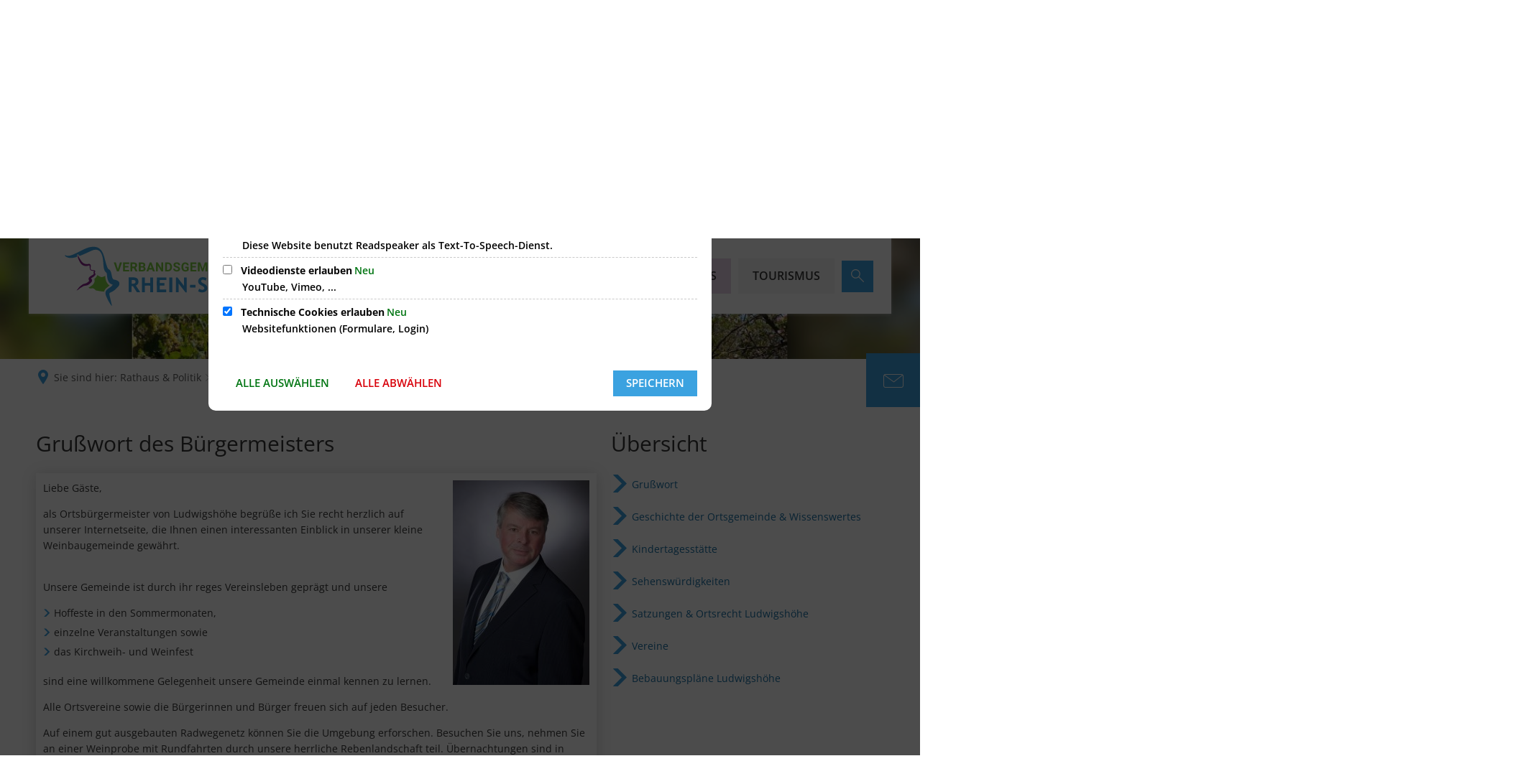

--- FILE ---
content_type: image/svg+xml
request_url: https://www.vg-rhein-selz.de/logo-rs.svg?cid=5.31f7&resize=adcbf0:150x
body_size: 3596
content:
<?xml version="1.0" encoding="utf-8" standalone="no"?><!-- Generator: Adobe Illustrator 25.2.1, SVG Export Plug-In . SVG Version: 6.00 Build 0)  --><svg xmlns="http://www.w3.org/2000/svg" xmlns:cc="http://creativecommons.org/ns#" xmlns:dc="http://purl.org/dc/elements/1.1/" xmlns:inkscape="http://www.inkscape.org/namespaces/inkscape" xmlns:rdf="http://www.w3.org/1999/02/22-rdf-syntax-ns#" xmlns:sodipodi="http://sodipodi.sourceforge.net/DTD/sodipodi-0.dtd" xmlns:svg="http://www.w3.org/2000/svg" xmlns:xlink="http://www.w3.org/1999/xlink" height="49" id="svg2" inkscape:version="0.48.5 r10040" style="enable-background:new 0 0 639.2 211;" version="1.1" viewBox="0 0 639.2 211" width="150" x="0px" xml:space="preserve" y="0px">
<style type="text/css">
	.st0{fill:#3BA2E0;}
	.st1{fill:#8B268D;}
	.st2{fill:#7DCD45;}
	.st3{enable-background:new    ;}
</style>
<sodipodi:namedview bordercolor="#666666" borderopacity="1.0" id="base" inkscape:current-layer="g2995" inkscape:cx="715.22671" inkscape:cy="-80.788985" inkscape:document-units="px" inkscape:pageopacity="0.0" inkscape:pageshadow="2" inkscape:window-height="1020" inkscape:window-maximized="1" inkscape:window-width="1920" inkscape:window-x="0" inkscape:window-y="0" inkscape:zoom="0.70710678" pagecolor="#ffffff" showgrid="false">
	</sodipodi:namedview>
<g id="g3003" transform="translate(151.0674,188.8799)">
	<path class="st0" d="M43.1-57.6C31.6-60.3,27.4-69.9,26-83   c-0.3-3-0.4-7.9-1.8-10.4c-0.7-1.3-2.1-1.9-3-2.8c-6.4-7.3-5.8-19.9-7.1-33.1c-1.2-12.8-4.3-26.8-13.8-32   c-10.1-5.5-22.1,1.6-29.7,5.1c-9.2,4.3-17.5,8-27,11.7c-2.1-0.6-3.4-5.7-6.1-4.9c-2.3,0.6-1.4,5.1-2.1,7.8   c-8.3,2.8-21.8,5.3-30.5,0.8c-1.7-0.8-6.9-4.2-5.4-5.6c1-1,3.4,0.8,4.6,1.2c7.2,1.9,15.8-1.7,21.4-4.1c6.3-2.7,11.9-5.7,17.8-8.6   c11.6-5.7,23.8-13.2,39.2-14.2c19.5-1.2,28,10.8,32.8,24.2c3.6,10.2,5.8,22.5,9.6,33.1c1.1,3.2,2.4,7.5,4.6,9.6c1,0.9,3,1.7,4,2.6   c3.6,3.5,4.8,8.8,5.9,14.5c1.1,5.4,2.2,12.6,5.8,14.5c1.8,0.9,4,1,5.9,1.5c6,1.5,13.3,5.1,11.7,13.7c-0.7,3.8-3.1,6.1-5.4,8.6   c-4.8,5.1-8.7,9.1-15.2,12.7c-1.2,0.7-2.9,1.5-4.6,2.3c-1.5,0.7-3.8,1.8-4.3,2.6c-1.3,2.3,0.3,7.6,0.8,10.1c2,8.6,3.9,16.8,6,25.7   c0.2,1.1,0.6,1.2,0,1.8c-1.2,1.1-2.4-1.5-3.3-2.8C32-4.2,28.2-11.9,24.6-19.8c-1.8-4.1-3.8-8.3-3.3-14.2c0.4-4.2,2.8-7.4,5.3-9.6   C32-48.4,39.3-50.8,43.1-57.6" id="path3005" inkscape:connector-curvature="0"/>
</g>
<path class="st1" d="M128.7,113.1c2.4,1.2,4.2,4,2.8,7.6c-0.6,1.6-1.8,3.2-2.8,4.3  c-2.2,2.5-5.1,5-7.9,6.6c-3.2,1.8-6.7,2.3-11.4,3c-2.5,0.3-5,2.1-7.3,3.5c-2,1.2-4.2,2.1-5.8,3.3c-3.6,2.7-6.4,6.2-10.7,7.3  c0-1.3,1.3-2,2-2.8c2.3-2.5,4.3-5.7,6.8-8.2c2.3-2.3,4.9-4.1,7.4-5.9c3-2.2,4.9-2.9,9.4-4c5.2-1.2,9-4.8,12.4-8.4  c-2.4-1.9-2.7-6.5-1-9.6c1.6-2.9,6.2-5,9.4-6.9c1.9-1.1,3.2-2.7,5.4-3.6c-1.6-2.5-1.7-6.9,0.7-8.6c-3.7-2.1-9.5-0.8-11.9-4.5  c-0.9-1.3-1.1-4.1-1.3-6.6c-0.2-2.4-0.1-6.1-1.2-6.6c-0.7-0.3-3.2,0.9-4.3,1.2c-16.8,4.2-23.9-9-28.5-20.6c-1.2-3-2.6-7.8-2.3-11.5  c0.2,0,0.3,0,0.3-0.2c0.2,0,0.3,0,0.3,0.2c2.3,5.8,5.8,10.5,9.4,16.2c4,6.2,9.4,11.9,20.8,10.7c0.8-0.1,1.9-0.6,3-0.7  c3,0,5.3,2.3,5.6,4.6c0.6,3.8-1.8,9.8,0.3,12.4c2.8,3.3,13,0.3,13.2,5.4c0,1.5-1.5,2.4-1.5,3.6c0,2,2.9,3.5,2.1,6.6  c-0.4,1.8-1.8,2.2-3.1,3.5c-0.9,0.8-1.4,1.8-2.3,2.6C134.3,108.9,130.7,110.2,128.7,113.1" id="path3009" inkscape:connector-curvature="0"/>
<g id="g3011" transform="translate(113.8745,212.0972)">
	<path class="st2" d="M33.8-109.8c3.8,1.7,7.7,6,12.9,6.1c4.3,0.1,6.9-2.3,10.9-3.6   c0.6,13.4,4.5,23.4,13,28.9c-6,5.6-14.3,8.9-16.3,18.5C45.1-60.5,37-62,29.1-63.7c-2.3-2.6-4.4-5.8-9.1-6.1   c-4.5-0.3-10.2,1.6-12.4-2.3c7.2-3.8,17.3-9.9,18.1-20c0.2-2.3-0.2-3.9-0.8-5.8C28.2-101.5,32.4-104.2,33.8-109.8" id="path3013" inkscape:connector-curvature="0"/>
</g>
<g id="g3015" transform="translate(376.6299,204.4668)">
	<path class="st0" d="M99.4-92.7c-0.9,2.5-1.8,4.9-2.6,7.5   c-2.7-1.6-7.9-4.7-11.9-2.4c-1.2,0.7-2.2,2-2.1,3.9c0.1,2.9,3.8,5,6.3,6.3c6,3.2,12.3,5.9,12.3,14.8c0,12.8-17.9,15.8-27.5,9.2   c1.1-2.6,2.1-5.2,3.3-7.8c2.1,1.2,4.2,2.8,7.3,3.3c4.3,0.7,9.3-0.5,8-5.6c-0.3-1.4-1.4-2.7-2.5-3.6c-5.7-4.8-15.2-5.7-15.9-15.3   c-0.6-7.4,4.7-12.9,12.4-13.4C92-96.2,96-95,99.4-92.7" id="path3017" inkscape:connector-curvature="0"/>
</g>
<g id="g3019" transform="translate(206.6338,186.6934)">
	<path class="st0" d="M56.9-52.7c4.3,6.6,8.7,13.1,12.9,19.8h-4.9   c-1.6,0-3.6,0.5-4.9,0c-0.9-0.3-2.5-3.4-3.1-4.4c-2.9-4.4-6-9.5-8.7-13.6c-1.4-0.1-2.9,0-4.1-0.3V-33h-9v-44.4   c9.1-0.5,20.5-1.3,25.7,3.1c2.6,2.2,3.9,6,3.9,9.9C64.7-58.3,61.3-55.1,56.9-52.7 M54.7-60.5c1.4-1.8,1.4-5.5,0.1-7.1   c-1.6-2-7.1-2.4-10.5-2c-0.3,3.5,0,7.5-0.1,11.2C48.4-58.4,52.9-58.1,54.7-60.5" id="path3021" inkscape:connector-curvature="0"/>
</g>
<g id="g3023" transform="translate(221.3931,206.376)">
	<path class="st0" d="M60.6-97h8.5v16.8c5.2,0.3,10.9,0,16.3,0.1V-97h8.5v44.4h-8.5   v-19.5c-5.1-0.3-10.8,0-16.2-0.1c-0.3,6.3,0,13.1-0.1,19.6h-8.7v-44.1C60.5-96.8,60.5-96.9,60.6-97" id="path3025" inkscape:connector-curvature="0"/>
</g>
<g id="g3027" transform="translate(256.939,206.376)">
	<path class="st0" d="M69.5-97h28.6v7.9H78.3c-0.3,2.8,0,6.1-0.1,9h14.3v7.7H78.2   v12h19.6v7.9H69.5c-0.3-14.4,0-29.4-0.1-44.1C69.4-96.8,69.4-96.9,69.5-97" id="path3029" inkscape:connector-curvature="0"/>
</g>
<g id="g3031" transform="translate(287.1621,206.376)">
	<path class="st0" d="M77.1-97h8.5v44.4h-8.7v-44.1C76.9-96.8,76.9-96.9,77.1-97" id="path3033" inkscape:connector-curvature="0"/>
</g>
<g id="g3035" transform="translate(302.9258,206.376)">
	<path class="st0" d="M81-97c1.1,0.3,2.9-0.4,4.1,0c0.7,0.2,1.9,2.1,2.6,3   c5.7,7.3,11.7,15.2,17.3,22.1V-97h8.4v44.9h-3.8c-7-8.6-13.5-17.7-20.5-26.4v25.9h-8.4v-44.1C80.9-96.8,80.9-96.9,81-97" id="path3037" inkscape:connector-curvature="0"/>
</g>
<g id="g3039" transform="translate(385.2656,206.376)">
	<path class="st0" d="M101.6-97h28.6v7.9h-20c-0.3,2.7,0,6-0.1,8.9   c4.5,0.4,9.9-0.1,14.4,0.3c-0.1,2.5,0.2,5.3-0.1,7.5h-14.3v11.8c6.3,0.3,13.2,0,19.7,0.1v7.9h-28.3v-44.1   C101.5-96.8,101.5-96.9,101.6-97" id="path3041" inkscape:connector-curvature="0"/>
</g>
<g id="g3043" transform="translate(415.2871,206.376)">
	<path class="st0" d="M109.1-97h8.7v36.4c6.3,0.3,13.1,0,19.6,0.1v7.9h-28.3   c-0.3-14.4,0-29.4-0.1-44.1C109-96.8,109-96.9,109.1-97" id="path3045" inkscape:connector-curvature="0"/>
</g>
<g id="g3047" transform="translate(443.2012,206.376)">
	<path class="st0" d="M116.1-97h29.1c0.5,3.4-1,5-2.3,7.3   c-5.2,9.9-10.3,19.6-15.5,29.3h18.4v7.9h-30.2c-0.4-3.3,0.9-4.9,2.1-7.3c5.1-9.8,10.6-19.5,15.6-29.2H116v-7.5   C116-96.8,115.9-96.9,116.1-97" id="path3049" inkscape:connector-curvature="0"/>
</g>
<path class="st0" d="M426.3,131.8h16.6v7.9h-16.7  C426.2,137.1,426,134.1,426.3,131.8" id="path3053" inkscape:connector-curvature="0"/>
<g class="st3">
	<path class="st2" d="M209.5,84.4l6.1-20.3h6.2l-9.4,27h-5.8l-9.4-27h6.2L209.5,84.4z"/>
	<path class="st2" d="M241.4,79.4h-10.7v7.2h12.5v4.5h-18.1v-27h18.1v4.5h-12.5V75h10.7V79.4z"/>
	<path class="st2" d="M257.3,81.2h-4.4v9.9h-5.6v-27h10c3.2,0,5.6,0.7,7.4,2.1c1.7,1.4,2.6,3.4,2.6,6c0,1.8-0.4,3.4-1.2,4.6   c-0.8,1.2-2,2.2-3.6,2.9l5.8,11V91h-6L257.3,81.2z M252.8,76.7h4.5c1.4,0,2.5-0.4,3.2-1.1c0.8-0.7,1.1-1.7,1.1-2.9   c0-1.3-0.4-2.3-1.1-3c-0.7-0.7-1.8-1.1-3.3-1.1h-4.5v8.1H252.8z"/>
	<path class="st2" d="M272.3,91.1v-27h9.5c3.3,0,5.8,0.6,7.5,1.9c1.7,1.3,2.5,3.1,2.5,5.5c0,1.3-0.3,2.5-1,3.5   c-0.7,1-1.6,1.7-2.8,2.2c1.4,0.3,2.5,1,3.3,2.1c0.8,1.1,1.2,2.3,1.2,3.9c0,2.6-0.8,4.6-2.5,5.9c-1.7,1.3-4,2-7.1,2H272.3z    M277.9,75.4h4.1c2.8,0,4.2-1.2,4.2-3.4c0-1.2-0.4-2.1-1.1-2.6s-1.8-0.8-3.4-0.8h-3.9L277.9,75.4L277.9,75.4z M277.9,79.4v7.2h4.8   c1.3,0,2.3-0.3,3.1-0.9c0.7-0.6,1.1-1.5,1.1-2.6c0-2.5-1.3-3.7-3.8-3.8L277.9,79.4L277.9,79.4z"/>
	<path class="st2" d="M312.6,85.5h-9.8l-1.9,5.6h-5.8l10.1-27h5.2l10.1,27h-5.9L312.6,85.5z M304.3,81h6.7l-3.4-10.1L304.3,81z"/>
	<path class="st2" d="M345.6,91.1h-5.5l-10.8-17.8v17.8h-5.6v-27h5.6l10.8,17.8V64.1h5.5V91.1z"/>
	<path class="st2" d="M351.3,91.1v-27h8.3c2.4,0,4.5,0.5,6.4,1.6s3.3,2.6,4.4,4.6s1.6,4.2,1.6,6.7v1.2c0,2.5-0.5,4.7-1.5,6.7   s-2.5,3.5-4.4,4.5c-1.9,1.1-4,1.6-6.4,1.6h-8.4V91.1z M356.9,68.6v18h2.7c2.2,0,3.8-0.7,5-2.1s1.7-3.5,1.8-6.1V77   c0-2.7-0.6-4.8-1.7-6.2s-2.8-2.1-5-2.1L356.9,68.6L356.9,68.6z"/>
	<path class="st2" d="M390.8,84c0-1.1-0.4-1.9-1.1-2.4c-0.7-0.6-2.1-1.2-4-1.8s-3.5-1.2-4.6-1.8c-3.1-1.7-4.6-3.9-4.6-6.7   c0-1.5,0.4-2.8,1.2-3.9c0.8-1.1,2-2,3.5-2.7c1.5-0.6,3.3-1,5.2-1c1.9,0,3.6,0.4,5.2,1c1.5,0.7,2.7,1.7,3.5,3   c0.8,1.3,1.3,2.7,1.3,4.3h-5.6c0-1.2-0.4-2.2-1.2-2.9c-0.8-0.7-1.9-1-3.3-1s-2.4,0.3-3.2,0.9c-0.8,0.6-1.1,1.3-1.1,2.3   c0,0.9,0.4,1.6,1.3,2.2s2.2,1.1,3.9,1.7c3.2,1,5.5,2.1,6.9,3.5s2.2,3.2,2.2,5.3c0,2.3-0.9,4.2-2.7,5.5s-4.1,2-7.1,2   c-2.1,0-4-0.4-5.7-1.1c-1.7-0.8-3-1.8-3.9-3.1c-0.9-1.3-1.3-2.9-1.3-4.6h5.6c0,3,1.8,4.5,5.3,4.5c1.3,0,2.4-0.3,3.1-0.8   C390.4,85.7,390.8,85,390.8,84z"/>
	<path class="st2" d="M422.3,87.7c-1,1.2-2.4,2.1-4.2,2.8c-1.8,0.7-3.9,1-6.1,1c-2.3,0-4.4-0.5-6.1-1.5s-3.1-2.5-4.1-4.4   s-1.4-4.2-1.5-6.8V77c0-2.7,0.5-5,1.4-7s2.2-3.5,3.9-4.5c1.7-1,3.7-1.6,6-1.6c3.2,0,5.7,0.8,7.5,2.3s2.9,3.7,3.2,6.7h-5.4   c-0.2-1.5-0.8-2.7-1.6-3.4c-0.8-0.7-2-1.1-3.5-1.1c-1.9,0-3.3,0.7-4.3,2.1S406,74,406,76.8v1.7c0,2.8,0.5,5,1.6,6.4   s2.7,2.2,4.7,2.2c2.1,0,3.6-0.4,4.5-1.3v-4.7h-5.1V77h10.6V87.7z"/>
	<path class="st2" d="M443.8,79.4h-10.7v7.2h12.5v4.5h-18.1v-27h18.1v4.5h-12.5V75h10.7V79.4z"/>
	<path class="st2" d="M457,64.1l6.9,19.6l6.9-19.6h7.3v27h-5.6v-7.4l0.6-12.7l-7.3,20.1H462L454.7,71l0.6,12.7v7.4h-5.6v-27H457z"/>
	<path class="st2" d="M500.1,79.4h-10.7v7.2h12.5v4.5h-18.1v-27h18.1v4.5h-12.5V75h10.7V79.4z"/>
	<path class="st2" d="M511.9,91.1h-5.6v-27h5.6V91.1z"/>
	<path class="st2" d="M539.8,91.1h-5.6l-10.8-17.8v17.8h-5.6v-27h5.6l10.8,17.8V64.1h5.5v27H539.8z"/>
	<path class="st2" d="M545.5,91.1v-27h8.3c2.4,0,4.5,0.5,6.4,1.6c1.9,1.1,3.3,2.6,4.4,4.6c1,2,1.6,4.2,1.6,6.7v1.2   c0,2.5-0.5,4.7-1.5,6.7s-2.5,3.5-4.4,4.5c-1.9,1.1-4,1.6-6.4,1.6h-8.4V91.1z M551,68.6v18h2.7c2.2,0,3.8-0.7,5-2.1   c1.1-1.4,1.7-3.5,1.8-6.1V77c0-2.7-0.6-4.8-1.7-6.2c-1.1-1.4-2.8-2.1-5-2.1L551,68.6L551,68.6z"/>
	<path class="st2" d="M587.2,79.4h-10.7v7.2H589v4.5h-18.1v-27H589v4.5h-12.5V75h10.7V79.4z"/>
</g>
</svg>

--- FILE ---
content_type: image/svg+xml
request_url: https://www.vg-rhein-selz.de/logo-rs.svg?cid=5.31f7&resize=b5a2d5:175x
body_size: 3597
content:
<?xml version="1.0" encoding="utf-8" standalone="no"?><!-- Generator: Adobe Illustrator 25.2.1, SVG Export Plug-In . SVG Version: 6.00 Build 0)  --><svg xmlns="http://www.w3.org/2000/svg" xmlns:cc="http://creativecommons.org/ns#" xmlns:dc="http://purl.org/dc/elements/1.1/" xmlns:inkscape="http://www.inkscape.org/namespaces/inkscape" xmlns:rdf="http://www.w3.org/1999/02/22-rdf-syntax-ns#" xmlns:sodipodi="http://sodipodi.sourceforge.net/DTD/sodipodi-0.dtd" xmlns:svg="http://www.w3.org/2000/svg" xmlns:xlink="http://www.w3.org/1999/xlink" height="57" id="svg2" inkscape:version="0.48.5 r10040" style="enable-background:new 0 0 639.2 211;" version="1.1" viewBox="0 0 639.2 211" width="175" x="0px" xml:space="preserve" y="0px">
<style type="text/css">
	.st0{fill:#3BA2E0;}
	.st1{fill:#8B268D;}
	.st2{fill:#7DCD45;}
	.st3{enable-background:new    ;}
</style>
<sodipodi:namedview bordercolor="#666666" borderopacity="1.0" id="base" inkscape:current-layer="g2995" inkscape:cx="715.22671" inkscape:cy="-80.788985" inkscape:document-units="px" inkscape:pageopacity="0.0" inkscape:pageshadow="2" inkscape:window-height="1020" inkscape:window-maximized="1" inkscape:window-width="1920" inkscape:window-x="0" inkscape:window-y="0" inkscape:zoom="0.70710678" pagecolor="#ffffff" showgrid="false">
	</sodipodi:namedview>
<g id="g3003" transform="translate(151.0674,188.8799)">
	<path class="st0" d="M43.1-57.6C31.6-60.3,27.4-69.9,26-83   c-0.3-3-0.4-7.9-1.8-10.4c-0.7-1.3-2.1-1.9-3-2.8c-6.4-7.3-5.8-19.9-7.1-33.1c-1.2-12.8-4.3-26.8-13.8-32   c-10.1-5.5-22.1,1.6-29.7,5.1c-9.2,4.3-17.5,8-27,11.7c-2.1-0.6-3.4-5.7-6.1-4.9c-2.3,0.6-1.4,5.1-2.1,7.8   c-8.3,2.8-21.8,5.3-30.5,0.8c-1.7-0.8-6.9-4.2-5.4-5.6c1-1,3.4,0.8,4.6,1.2c7.2,1.9,15.8-1.7,21.4-4.1c6.3-2.7,11.9-5.7,17.8-8.6   c11.6-5.7,23.8-13.2,39.2-14.2c19.5-1.2,28,10.8,32.8,24.2c3.6,10.2,5.8,22.5,9.6,33.1c1.1,3.2,2.4,7.5,4.6,9.6c1,0.9,3,1.7,4,2.6   c3.6,3.5,4.8,8.8,5.9,14.5c1.1,5.4,2.2,12.6,5.8,14.5c1.8,0.9,4,1,5.9,1.5c6,1.5,13.3,5.1,11.7,13.7c-0.7,3.8-3.1,6.1-5.4,8.6   c-4.8,5.1-8.7,9.1-15.2,12.7c-1.2,0.7-2.9,1.5-4.6,2.3c-1.5,0.7-3.8,1.8-4.3,2.6c-1.3,2.3,0.3,7.6,0.8,10.1c2,8.6,3.9,16.8,6,25.7   c0.2,1.1,0.6,1.2,0,1.8c-1.2,1.1-2.4-1.5-3.3-2.8C32-4.2,28.2-11.9,24.6-19.8c-1.8-4.1-3.8-8.3-3.3-14.2c0.4-4.2,2.8-7.4,5.3-9.6   C32-48.4,39.3-50.8,43.1-57.6" id="path3005" inkscape:connector-curvature="0"/>
</g>
<path class="st1" d="M128.7,113.1c2.4,1.2,4.2,4,2.8,7.6c-0.6,1.6-1.8,3.2-2.8,4.3  c-2.2,2.5-5.1,5-7.9,6.6c-3.2,1.8-6.7,2.3-11.4,3c-2.5,0.3-5,2.1-7.3,3.5c-2,1.2-4.2,2.1-5.8,3.3c-3.6,2.7-6.4,6.2-10.7,7.3  c0-1.3,1.3-2,2-2.8c2.3-2.5,4.3-5.7,6.8-8.2c2.3-2.3,4.9-4.1,7.4-5.9c3-2.2,4.9-2.9,9.4-4c5.2-1.2,9-4.8,12.4-8.4  c-2.4-1.9-2.7-6.5-1-9.6c1.6-2.9,6.2-5,9.4-6.9c1.9-1.1,3.2-2.7,5.4-3.6c-1.6-2.5-1.7-6.9,0.7-8.6c-3.7-2.1-9.5-0.8-11.9-4.5  c-0.9-1.3-1.1-4.1-1.3-6.6c-0.2-2.4-0.1-6.1-1.2-6.6c-0.7-0.3-3.2,0.9-4.3,1.2c-16.8,4.2-23.9-9-28.5-20.6c-1.2-3-2.6-7.8-2.3-11.5  c0.2,0,0.3,0,0.3-0.2c0.2,0,0.3,0,0.3,0.2c2.3,5.8,5.8,10.5,9.4,16.2c4,6.2,9.4,11.9,20.8,10.7c0.8-0.1,1.9-0.6,3-0.7  c3,0,5.3,2.3,5.6,4.6c0.6,3.8-1.8,9.8,0.3,12.4c2.8,3.3,13,0.3,13.2,5.4c0,1.5-1.5,2.4-1.5,3.6c0,2,2.9,3.5,2.1,6.6  c-0.4,1.8-1.8,2.2-3.1,3.5c-0.9,0.8-1.4,1.8-2.3,2.6C134.3,108.9,130.7,110.2,128.7,113.1" id="path3009" inkscape:connector-curvature="0"/>
<g id="g3011" transform="translate(113.8745,212.0972)">
	<path class="st2" d="M33.8-109.8c3.8,1.7,7.7,6,12.9,6.1c4.3,0.1,6.9-2.3,10.9-3.6   c0.6,13.4,4.5,23.4,13,28.9c-6,5.6-14.3,8.9-16.3,18.5C45.1-60.5,37-62,29.1-63.7c-2.3-2.6-4.4-5.8-9.1-6.1   c-4.5-0.3-10.2,1.6-12.4-2.3c7.2-3.8,17.3-9.9,18.1-20c0.2-2.3-0.2-3.9-0.8-5.8C28.2-101.5,32.4-104.2,33.8-109.8" id="path3013" inkscape:connector-curvature="0"/>
</g>
<g id="g3015" transform="translate(376.6299,204.4668)">
	<path class="st0" d="M99.4-92.7c-0.9,2.5-1.8,4.9-2.6,7.5   c-2.7-1.6-7.9-4.7-11.9-2.4c-1.2,0.7-2.2,2-2.1,3.9c0.1,2.9,3.8,5,6.3,6.3c6,3.2,12.3,5.9,12.3,14.8c0,12.8-17.9,15.8-27.5,9.2   c1.1-2.6,2.1-5.2,3.3-7.8c2.1,1.2,4.2,2.8,7.3,3.3c4.3,0.7,9.3-0.5,8-5.6c-0.3-1.4-1.4-2.7-2.5-3.6c-5.7-4.8-15.2-5.7-15.9-15.3   c-0.6-7.4,4.7-12.9,12.4-13.4C92-96.2,96-95,99.4-92.7" id="path3017" inkscape:connector-curvature="0"/>
</g>
<g id="g3019" transform="translate(206.6338,186.6934)">
	<path class="st0" d="M56.9-52.7c4.3,6.6,8.7,13.1,12.9,19.8h-4.9   c-1.6,0-3.6,0.5-4.9,0c-0.9-0.3-2.5-3.4-3.1-4.4c-2.9-4.4-6-9.5-8.7-13.6c-1.4-0.1-2.9,0-4.1-0.3V-33h-9v-44.4   c9.1-0.5,20.5-1.3,25.7,3.1c2.6,2.2,3.9,6,3.9,9.9C64.7-58.3,61.3-55.1,56.9-52.7 M54.7-60.5c1.4-1.8,1.4-5.5,0.1-7.1   c-1.6-2-7.1-2.4-10.5-2c-0.3,3.5,0,7.5-0.1,11.2C48.4-58.4,52.9-58.1,54.7-60.5" id="path3021" inkscape:connector-curvature="0"/>
</g>
<g id="g3023" transform="translate(221.3931,206.376)">
	<path class="st0" d="M60.6-97h8.5v16.8c5.2,0.3,10.9,0,16.3,0.1V-97h8.5v44.4h-8.5   v-19.5c-5.1-0.3-10.8,0-16.2-0.1c-0.3,6.3,0,13.1-0.1,19.6h-8.7v-44.1C60.5-96.8,60.5-96.9,60.6-97" id="path3025" inkscape:connector-curvature="0"/>
</g>
<g id="g3027" transform="translate(256.939,206.376)">
	<path class="st0" d="M69.5-97h28.6v7.9H78.3c-0.3,2.8,0,6.1-0.1,9h14.3v7.7H78.2   v12h19.6v7.9H69.5c-0.3-14.4,0-29.4-0.1-44.1C69.4-96.8,69.4-96.9,69.5-97" id="path3029" inkscape:connector-curvature="0"/>
</g>
<g id="g3031" transform="translate(287.1621,206.376)">
	<path class="st0" d="M77.1-97h8.5v44.4h-8.7v-44.1C76.9-96.8,76.9-96.9,77.1-97" id="path3033" inkscape:connector-curvature="0"/>
</g>
<g id="g3035" transform="translate(302.9258,206.376)">
	<path class="st0" d="M81-97c1.1,0.3,2.9-0.4,4.1,0c0.7,0.2,1.9,2.1,2.6,3   c5.7,7.3,11.7,15.2,17.3,22.1V-97h8.4v44.9h-3.8c-7-8.6-13.5-17.7-20.5-26.4v25.9h-8.4v-44.1C80.9-96.8,80.9-96.9,81-97" id="path3037" inkscape:connector-curvature="0"/>
</g>
<g id="g3039" transform="translate(385.2656,206.376)">
	<path class="st0" d="M101.6-97h28.6v7.9h-20c-0.3,2.7,0,6-0.1,8.9   c4.5,0.4,9.9-0.1,14.4,0.3c-0.1,2.5,0.2,5.3-0.1,7.5h-14.3v11.8c6.3,0.3,13.2,0,19.7,0.1v7.9h-28.3v-44.1   C101.5-96.8,101.5-96.9,101.6-97" id="path3041" inkscape:connector-curvature="0"/>
</g>
<g id="g3043" transform="translate(415.2871,206.376)">
	<path class="st0" d="M109.1-97h8.7v36.4c6.3,0.3,13.1,0,19.6,0.1v7.9h-28.3   c-0.3-14.4,0-29.4-0.1-44.1C109-96.8,109-96.9,109.1-97" id="path3045" inkscape:connector-curvature="0"/>
</g>
<g id="g3047" transform="translate(443.2012,206.376)">
	<path class="st0" d="M116.1-97h29.1c0.5,3.4-1,5-2.3,7.3   c-5.2,9.9-10.3,19.6-15.5,29.3h18.4v7.9h-30.2c-0.4-3.3,0.9-4.9,2.1-7.3c5.1-9.8,10.6-19.5,15.6-29.2H116v-7.5   C116-96.8,115.9-96.9,116.1-97" id="path3049" inkscape:connector-curvature="0"/>
</g>
<path class="st0" d="M426.3,131.8h16.6v7.9h-16.7  C426.2,137.1,426,134.1,426.3,131.8" id="path3053" inkscape:connector-curvature="0"/>
<g class="st3">
	<path class="st2" d="M209.5,84.4l6.1-20.3h6.2l-9.4,27h-5.8l-9.4-27h6.2L209.5,84.4z"/>
	<path class="st2" d="M241.4,79.4h-10.7v7.2h12.5v4.5h-18.1v-27h18.1v4.5h-12.5V75h10.7V79.4z"/>
	<path class="st2" d="M257.3,81.2h-4.4v9.9h-5.6v-27h10c3.2,0,5.6,0.7,7.4,2.1c1.7,1.4,2.6,3.4,2.6,6c0,1.8-0.4,3.4-1.2,4.6   c-0.8,1.2-2,2.2-3.6,2.9l5.8,11V91h-6L257.3,81.2z M252.8,76.7h4.5c1.4,0,2.5-0.4,3.2-1.1c0.8-0.7,1.1-1.7,1.1-2.9   c0-1.3-0.4-2.3-1.1-3c-0.7-0.7-1.8-1.1-3.3-1.1h-4.5v8.1H252.8z"/>
	<path class="st2" d="M272.3,91.1v-27h9.5c3.3,0,5.8,0.6,7.5,1.9c1.7,1.3,2.5,3.1,2.5,5.5c0,1.3-0.3,2.5-1,3.5   c-0.7,1-1.6,1.7-2.8,2.2c1.4,0.3,2.5,1,3.3,2.1c0.8,1.1,1.2,2.3,1.2,3.9c0,2.6-0.8,4.6-2.5,5.9c-1.7,1.3-4,2-7.1,2H272.3z    M277.9,75.4h4.1c2.8,0,4.2-1.2,4.2-3.4c0-1.2-0.4-2.1-1.1-2.6s-1.8-0.8-3.4-0.8h-3.9L277.9,75.4L277.9,75.4z M277.9,79.4v7.2h4.8   c1.3,0,2.3-0.3,3.1-0.9c0.7-0.6,1.1-1.5,1.1-2.6c0-2.5-1.3-3.7-3.8-3.8L277.9,79.4L277.9,79.4z"/>
	<path class="st2" d="M312.6,85.5h-9.8l-1.9,5.6h-5.8l10.1-27h5.2l10.1,27h-5.9L312.6,85.5z M304.3,81h6.7l-3.4-10.1L304.3,81z"/>
	<path class="st2" d="M345.6,91.1h-5.5l-10.8-17.8v17.8h-5.6v-27h5.6l10.8,17.8V64.1h5.5V91.1z"/>
	<path class="st2" d="M351.3,91.1v-27h8.3c2.4,0,4.5,0.5,6.4,1.6s3.3,2.6,4.4,4.6s1.6,4.2,1.6,6.7v1.2c0,2.5-0.5,4.7-1.5,6.7   s-2.5,3.5-4.4,4.5c-1.9,1.1-4,1.6-6.4,1.6h-8.4V91.1z M356.9,68.6v18h2.7c2.2,0,3.8-0.7,5-2.1s1.7-3.5,1.8-6.1V77   c0-2.7-0.6-4.8-1.7-6.2s-2.8-2.1-5-2.1L356.9,68.6L356.9,68.6z"/>
	<path class="st2" d="M390.8,84c0-1.1-0.4-1.9-1.1-2.4c-0.7-0.6-2.1-1.2-4-1.8s-3.5-1.2-4.6-1.8c-3.1-1.7-4.6-3.9-4.6-6.7   c0-1.5,0.4-2.8,1.2-3.9c0.8-1.1,2-2,3.5-2.7c1.5-0.6,3.3-1,5.2-1c1.9,0,3.6,0.4,5.2,1c1.5,0.7,2.7,1.7,3.5,3   c0.8,1.3,1.3,2.7,1.3,4.3h-5.6c0-1.2-0.4-2.2-1.2-2.9c-0.8-0.7-1.9-1-3.3-1s-2.4,0.3-3.2,0.9c-0.8,0.6-1.1,1.3-1.1,2.3   c0,0.9,0.4,1.6,1.3,2.2s2.2,1.1,3.9,1.7c3.2,1,5.5,2.1,6.9,3.5s2.2,3.2,2.2,5.3c0,2.3-0.9,4.2-2.7,5.5s-4.1,2-7.1,2   c-2.1,0-4-0.4-5.7-1.1c-1.7-0.8-3-1.8-3.9-3.1c-0.9-1.3-1.3-2.9-1.3-4.6h5.6c0,3,1.8,4.5,5.3,4.5c1.3,0,2.4-0.3,3.1-0.8   C390.4,85.7,390.8,85,390.8,84z"/>
	<path class="st2" d="M422.3,87.7c-1,1.2-2.4,2.1-4.2,2.8c-1.8,0.7-3.9,1-6.1,1c-2.3,0-4.4-0.5-6.1-1.5s-3.1-2.5-4.1-4.4   s-1.4-4.2-1.5-6.8V77c0-2.7,0.5-5,1.4-7s2.2-3.5,3.9-4.5c1.7-1,3.7-1.6,6-1.6c3.2,0,5.7,0.8,7.5,2.3s2.9,3.7,3.2,6.7h-5.4   c-0.2-1.5-0.8-2.7-1.6-3.4c-0.8-0.7-2-1.1-3.5-1.1c-1.9,0-3.3,0.7-4.3,2.1S406,74,406,76.8v1.7c0,2.8,0.5,5,1.6,6.4   s2.7,2.2,4.7,2.2c2.1,0,3.6-0.4,4.5-1.3v-4.7h-5.1V77h10.6V87.7z"/>
	<path class="st2" d="M443.8,79.4h-10.7v7.2h12.5v4.5h-18.1v-27h18.1v4.5h-12.5V75h10.7V79.4z"/>
	<path class="st2" d="M457,64.1l6.9,19.6l6.9-19.6h7.3v27h-5.6v-7.4l0.6-12.7l-7.3,20.1H462L454.7,71l0.6,12.7v7.4h-5.6v-27H457z"/>
	<path class="st2" d="M500.1,79.4h-10.7v7.2h12.5v4.5h-18.1v-27h18.1v4.5h-12.5V75h10.7V79.4z"/>
	<path class="st2" d="M511.9,91.1h-5.6v-27h5.6V91.1z"/>
	<path class="st2" d="M539.8,91.1h-5.6l-10.8-17.8v17.8h-5.6v-27h5.6l10.8,17.8V64.1h5.5v27H539.8z"/>
	<path class="st2" d="M545.5,91.1v-27h8.3c2.4,0,4.5,0.5,6.4,1.6c1.9,1.1,3.3,2.6,4.4,4.6c1,2,1.6,4.2,1.6,6.7v1.2   c0,2.5-0.5,4.7-1.5,6.7s-2.5,3.5-4.4,4.5c-1.9,1.1-4,1.6-6.4,1.6h-8.4V91.1z M551,68.6v18h2.7c2.2,0,3.8-0.7,5-2.1   c1.1-1.4,1.7-3.5,1.8-6.1V77c0-2.7-0.6-4.8-1.7-6.2c-1.1-1.4-2.8-2.1-5-2.1L551,68.6L551,68.6z"/>
	<path class="st2" d="M587.2,79.4h-10.7v7.2H589v4.5h-18.1v-27H589v4.5h-12.5V75h10.7V79.4z"/>
</g>
</svg>

--- FILE ---
content_type: image/svg+xml
request_url: https://www.vg-rhein-selz.de/logo-rs-weiss.svg?cid=e.ecm&resize=2f6f61:180x
body_size: 3592
content:
<?xml version="1.0" encoding="utf-8" standalone="no"?><!-- Generator: Adobe Illustrator 25.4.1, SVG Export Plug-In . SVG Version: 6.00 Build 0)  --><svg xmlns="http://www.w3.org/2000/svg" xmlns:cc="http://creativecommons.org/ns#" xmlns:dc="http://purl.org/dc/elements/1.1/" xmlns:inkscape="http://www.inkscape.org/namespaces/inkscape" xmlns:rdf="http://www.w3.org/1999/02/22-rdf-syntax-ns#" xmlns:sodipodi="http://sodipodi.sourceforge.net/DTD/sodipodi-0.dtd" xmlns:svg="http://www.w3.org/2000/svg" xmlns:xlink="http://www.w3.org/1999/xlink" height="59" id="svg2" style="enable-background:new 0 0 538.7 177.8;" version="1.1" viewBox="0 0 538.7 177.8" width="180" x="0px" xml:space="preserve" y="0px">
<style type="text/css">
	.st0{fill:#FFFFFF;}
	.st1{enable-background:new    ;}
</style>
<sodipodi:namedview bordercolor="#666666" borderopacity="1.0" id="base" inkscape:current-layer="g2995" inkscape:cx="715.22671" inkscape:cy="-80.788985" inkscape:document-units="px" inkscape:pageopacity="0.0" inkscape:pageshadow="2" inkscape:window-height="1020" inkscape:window-maximized="1" inkscape:window-width="1920" inkscape:window-x="0" inkscape:window-y="0" inkscape:zoom="0.70710678" pagecolor="#ffffff" showgrid="false">
	</sodipodi:namedview>
<g id="g3003" transform="translate(151.0674,188.8799)">
	<path class="st0" d="M-7.2-74.3C-18.7-77-22.9-86.6-24.3-99.7   c-0.3-3-0.4-7.9-1.8-10.4c-0.7-1.3-2.1-1.9-3-2.8c-6.4-7.3-5.8-19.9-7.1-33.1c-1.2-12.8-4.3-26.8-13.8-32   c-10.1-5.5-22.1,1.6-29.7,5.1c-9.2,4.3-17.5,8-27,11.7c-2.1-0.6-3.4-5.7-6.1-4.9c-2.3,0.6-1.4,5.1-2.1,7.8   c-8.3,2.8-21.8,5.3-30.5,0.8c-1.7-0.8-6.9-4.2-5.4-5.6c1-1,3.4,0.8,4.6,1.2c7.2,1.9,15.8-1.7,21.4-4.1c6.3-2.7,11.9-5.7,17.8-8.6   c11.6-5.7,23.8-13.2,39.2-14.2c19.5-1.2,28,10.8,32.8,24.2c3.6,10.2,5.8,22.5,9.6,33.1c1.1,3.2,2.4,7.5,4.6,9.6c1,0.9,3,1.7,4,2.6   c3.6,3.5,4.8,8.8,5.9,14.5c1.1,5.4,2.2,12.6,5.8,14.5c1.8,0.9,4,1,5.9,1.5c6,1.5,13.3,5.1,11.7,13.7c-0.7,3.8-3.1,6.1-5.4,8.6   c-4.8,5.1-8.7,9.1-15.2,12.7c-1.2,0.7-2.9,1.5-4.6,2.3c-1.5,0.7-3.8,1.8-4.3,2.6c-1.3,2.3,0.3,7.6,0.8,10.1c2,8.6,3.9,16.8,6,25.7   c0.2,1.1,0.6,1.2,0,1.8c-1.2,1.1-2.4-1.5-3.3-2.8c-4.8-6.8-8.6-14.5-12.2-22.4c-1.8-4.1-3.8-8.3-3.3-14.2c0.4-4.2,2.8-7.4,5.3-9.6   C-18.3-65.1-11-67.5-7.2-74.3" id="path3005" inkscape:connector-curvature="0" />
</g>
<path class="st0" d="M78.4,96.4c2.4,1.2,4.2,4,2.8,7.6c-0.6,1.6-1.8,3.2-2.8,4.3  c-2.2,2.5-5.1,5-7.9,6.6c-3.2,1.8-6.7,2.3-11.4,3c-2.5,0.3-5,2.1-7.3,3.5c-2,1.2-4.2,2.1-5.8,3.3c-3.6,2.7-6.4,6.2-10.7,7.3  c0-1.3,1.3-2,2-2.8c2.3-2.5,4.3-5.7,6.8-8.2c2.3-2.3,4.9-4.1,7.4-5.9c3-2.2,4.9-2.9,9.4-4c5.2-1.2,9-4.8,12.4-8.4  c-2.4-1.9-2.7-6.5-1-9.6c1.6-2.9,6.2-5,9.4-6.9c1.9-1.1,3.2-2.7,5.4-3.6c-1.6-2.5-1.7-6.9,0.7-8.6c-3.7-2.1-9.5-0.8-11.9-4.5  c-0.9-1.3-1.1-4.1-1.3-6.6c-0.2-2.4-0.1-6.1-1.2-6.6c-0.7-0.3-3.2,0.9-4.3,1.2c-16.8,4.2-23.9-9-28.5-20.6c-1.2-3-2.6-7.8-2.3-11.5  c0.2,0,0.3,0,0.3-0.2c0.2,0,0.3,0,0.3,0.2c2.3,5.8,5.8,10.5,9.4,16.2c4,6.2,9.4,11.9,20.8,10.7c0.8-0.1,1.9-0.6,3-0.7  c3,0,5.3,2.3,5.6,4.6C78.3,60,75.9,66,78,68.6c2.8,3.3,13,0.3,13.2,5.4c0,1.5-1.5,2.4-1.5,3.6c0,2,2.9,3.5,2.1,6.6  c-0.4,1.8-1.8,2.2-3.1,3.5c-0.9,0.8-1.4,1.8-2.3,2.6C84,92.2,80.4,93.5,78.4,96.4" id="path3009" inkscape:connector-curvature="0" />
<g id="g3011" transform="translate(113.8745,212.0972)">
	<path class="st0" d="M-16.5-126.5c3.8,1.7,7.7,6,12.9,6.1   c4.3,0.1,6.9-2.3,10.9-3.6c0.6,13.4,4.5,23.4,13,28.9C14.3-89.5,6-86.2,4-76.6c-9.2-0.6-17.3-2.1-25.2-3.8   c-2.3-2.6-4.4-5.8-9.1-6.1c-4.5-0.3-10.2,1.6-12.4-2.3c7.2-3.8,17.3-9.9,18.1-20c0.2-2.3-0.2-3.9-0.8-5.8   C-22.1-118.2-17.9-120.9-16.5-126.5" id="path3013" inkscape:connector-curvature="0" />
</g>
<g id="g3015" transform="translate(376.6299,204.4668)">
	<path class="st0" d="M49.1-109.4c-0.9,2.5-1.8,4.9-2.6,7.5   c-2.7-1.6-7.9-4.7-11.9-2.4c-1.2,0.7-2.2,2-2.1,3.9c0.1,2.9,3.8,5,6.3,6.3c6,3.2,12.3,5.9,12.3,14.8c0,12.8-17.9,15.8-27.5,9.2   c1.1-2.6,2.1-5.2,3.3-7.8c2.1,1.2,4.2,2.8,7.3,3.3c4.3,0.7,9.3-0.5,8-5.6c-0.3-1.4-1.4-2.7-2.5-3.6c-5.7-4.8-15.2-5.7-15.9-15.3   c-0.6-7.4,4.7-12.9,12.4-13.4C41.7-112.9,45.7-111.7,49.1-109.4" id="path3017" inkscape:connector-curvature="0" />
</g>
<g id="g3019" transform="translate(206.6338,186.6934)">
	<path class="st0" d="M6.6-69.4c4.3,6.6,8.7,13.1,12.9,19.8h-4.9   c-1.6,0-3.6,0.5-4.9,0C8.8-49.9,7.2-53,6.6-54c-2.9-4.4-6-9.5-8.7-13.6c-1.4-0.1-2.9,0-4.1-0.3v18.2h-9v-44.4   c9.1-0.5,20.5-1.3,25.7,3.1c2.6,2.2,3.9,6,3.9,9.9C14.4-75,11-71.8,6.6-69.4 M4.4-77.2c1.4-1.8,1.4-5.5,0.1-7.1   c-1.6-2-7.1-2.4-10.5-2c-0.3,3.5,0,7.5-0.1,11.2C-1.9-75.1,2.6-74.8,4.4-77.2" id="path3021" inkscape:connector-curvature="0" />
</g>
<g id="g3023" transform="translate(221.3931,206.376)">
	<path class="st0" d="M10.3-113.7h8.5v16.8c5.2,0.3,10.9,0,16.3,0.1v-16.9h8.5v44.4   h-8.5v-19.5c-5.1-0.3-10.8,0-16.2-0.1c-0.3,6.3,0,13.1-0.1,19.6h-8.7v-44.1C10.2-113.5,10.2-113.6,10.3-113.7" id="path3025" inkscape:connector-curvature="0" />
</g>
<g id="g3027" transform="translate(256.939,206.376)">
	<path class="st0" d="M19.2-113.7h28.6v7.9H28c-0.3,2.8,0,6.1-0.1,9h14.3v7.7H27.9   v12h19.6v7.9H19.2c-0.3-14.4,0-29.4-0.1-44.1C19.1-113.5,19.1-113.6,19.2-113.7" id="path3029" inkscape:connector-curvature="0" />
</g>
<g id="g3031" transform="translate(287.1621,206.376)">
	<path class="st0" d="M26.8-113.7h8.5v44.4h-8.7v-44.1   C26.6-113.5,26.6-113.6,26.8-113.7" id="path3033" inkscape:connector-curvature="0" />
</g>
<g id="g3035" transform="translate(302.9258,206.376)">
	<path class="st0" d="M30.7-113.7c1.1,0.3,2.9-0.4,4.1,0c0.7,0.2,1.9,2.1,2.6,3   c5.7,7.3,11.7,15.2,17.3,22.1v-25.1h8.4v44.9h-3.8c-7-8.6-13.5-17.7-20.5-26.4v25.9h-8.4v-44.1C30.6-113.5,30.6-113.6,30.7-113.7" id="path3037" inkscape:connector-curvature="0" />
</g>
<g id="g3039" transform="translate(385.2656,206.376)">
	<path class="st0" d="M51.3-113.7h28.6v7.9h-20c-0.3,2.7,0,6-0.1,8.9   c4.5,0.4,9.9-0.1,14.4,0.3c-0.1,2.5,0.2,5.3-0.1,7.5H59.8v11.8c6.3,0.3,13.2,0,19.7,0.1v7.9H51.2v-44.1   C51.2-113.5,51.2-113.6,51.3-113.7" id="path3041" inkscape:connector-curvature="0" />
</g>
<g id="g3043" transform="translate(415.2871,206.376)">
	<path class="st0" d="M58.8-113.7h8.7v36.4c6.3,0.3,13.1,0,19.6,0.1v7.9H58.8   c-0.3-14.4,0-29.4-0.1-44.1C58.7-113.5,58.7-113.6,58.8-113.7" id="path3045" inkscape:connector-curvature="0" />
</g>
<g id="g3047" transform="translate(443.2012,206.376)">
	<path class="st0" d="M65.8-113.7h29.1c0.5,3.4-1,5-2.3,7.3   c-5.2,9.9-10.3,19.6-15.5,29.3h18.4v7.9H65.3c-0.4-3.3,0.9-4.9,2.1-7.3C72.5-86.3,78-96,83-105.7H65.7v-7.5   C65.7-113.5,65.6-113.6,65.8-113.7" id="path3049" inkscape:connector-curvature="0" />
</g>
<path class="st0" d="M376,115.1h16.6v7.9h-16.7C375.9,120.4,375.7,117.4,376,115.1" id="path3053" inkscape:connector-curvature="0" />
<g class="st1">
	<path class="st0" d="M159.2,67.7l6.1-20.3h6.2l-9.4,27h-5.8l-9.4-27h6.2L159.2,67.7z" />
	<path class="st0" d="M191.1,62.7h-10.7v7.2h12.5v4.5h-18.1v-27h18.1v4.5h-12.5v6.4h10.7V62.7z" />
	<path class="st0" d="M207,64.5h-4.4v9.9H197v-27h10c3.2,0,5.6,0.7,7.4,2.1c1.7,1.4,2.6,3.4,2.6,6c0,1.8-0.4,3.4-1.2,4.6   c-0.8,1.2-2,2.2-3.6,2.9l5.8,11v0.3h-6L207,64.5z M202.5,60h4.5c1.4,0,2.5-0.4,3.2-1.1c0.8-0.7,1.1-1.7,1.1-2.9   c0-1.3-0.4-2.3-1.1-3s-1.8-1.1-3.3-1.1h-4.5L202.5,60L202.5,60z" />
	<path class="st0" d="M222,74.4v-27h9.5c3.3,0,5.8,0.6,7.5,1.9s2.5,3.1,2.5,5.5c0,1.3-0.3,2.5-1,3.5s-1.6,1.7-2.8,2.2   c1.4,0.3,2.5,1,3.3,2.1s1.2,2.3,1.2,3.9c0,2.6-0.8,4.6-2.5,5.9s-4,2-7.1,2H222z M227.6,58.7h4.1c2.8,0,4.2-1.2,4.2-3.4   c0-1.2-0.4-2.1-1.1-2.6s-1.8-0.8-3.4-0.8h-3.9L227.6,58.7L227.6,58.7z M227.6,62.7v7.2h4.8c1.3,0,2.3-0.3,3.1-0.9   c0.7-0.6,1.1-1.5,1.1-2.6c0-2.5-1.3-3.7-3.8-3.8L227.6,62.7L227.6,62.7z" />
	<path class="st0" d="M262.3,68.8h-9.8l-1.9,5.6h-5.8l10.1-27h5.2l10.1,27h-5.9L262.3,68.8z M254,64.3h6.7l-3.4-10.1L254,64.3z" />
	<path class="st0" d="M295.3,74.4h-5.5L279,56.6v17.8h-5.6v-27h5.6l10.8,17.8V47.4h5.5V74.4z" />
	<path class="st0" d="M301,74.4v-27h8.3c2.4,0,4.5,0.5,6.4,1.6s3.3,2.6,4.4,4.6s1.6,4.2,1.6,6.7v1.2c0,2.5-0.5,4.7-1.5,6.7   s-2.5,3.5-4.4,4.5c-1.9,1.1-4,1.6-6.4,1.6H301V74.4z M306.6,51.9v18h2.7c2.2,0,3.8-0.7,5-2.1s1.7-3.5,1.8-6.1v-1.4   c0-2.7-0.6-4.8-1.7-6.2s-2.8-2.1-5-2.1L306.6,51.9L306.6,51.9z" />
	<path class="st0" d="M340.5,67.3c0-1.1-0.4-1.9-1.1-2.4c-0.7-0.6-2.1-1.2-4-1.8s-3.5-1.2-4.6-1.8c-3.1-1.7-4.6-3.9-4.6-6.7   c0-1.5,0.4-2.8,1.2-3.9c0.8-1.1,2-2,3.5-2.7c1.5-0.6,3.3-1,5.2-1c1.9,0,3.6,0.4,5.2,1c1.5,0.7,2.7,1.7,3.5,3s1.3,2.7,1.3,4.3h-5.6   c0-1.2-0.4-2.2-1.2-2.9c-0.8-0.7-1.9-1-3.3-1s-2.4,0.3-3.2,0.9c-0.8,0.6-1.1,1.3-1.1,2.3c0,0.9,0.4,1.6,1.3,2.2s2.2,1.1,3.9,1.7   c3.2,1,5.5,2.1,6.9,3.5s2.2,3.2,2.2,5.3c0,2.3-0.9,4.2-2.7,5.5s-4.1,2-7.1,2c-2.1,0-4-0.4-5.7-1.1c-1.7-0.8-3-1.8-3.9-3.1   c-0.9-1.3-1.3-2.9-1.3-4.6h5.6c0,3,1.8,4.5,5.3,4.5c1.3,0,2.4-0.3,3.1-0.8C340.1,69,340.5,68.3,340.5,67.3z" />
	<path class="st0" d="M372,71c-1,1.2-2.4,2.1-4.2,2.8c-1.8,0.7-3.9,1-6.1,1c-2.3,0-4.4-0.5-6.1-1.5s-3.1-2.5-4.1-4.4   s-1.4-4.2-1.5-6.8v-1.8c0-2.7,0.5-5,1.4-7s2.2-3.5,3.9-4.5c1.7-1,3.7-1.6,6-1.6c3.2,0,5.7,0.8,7.5,2.3s2.9,3.7,3.2,6.7h-5.4   c-0.2-1.5-0.8-2.7-1.6-3.4c-0.8-0.7-2-1.1-3.5-1.1c-1.9,0-3.3,0.7-4.3,2.1s-1.5,3.5-1.5,6.3v1.7c0,2.8,0.5,5,1.6,6.4   s2.7,2.2,4.7,2.2c2.1,0,3.6-0.4,4.5-1.3v-4.7h-5.1v-4.1H372L372,71L372,71z" />
	<path class="st0" d="M393.5,62.7h-10.7v7.2h12.5v4.5h-18.1v-27h18.1v4.5h-12.5v6.4h10.7V62.7z" />
	<path class="st0" d="M406.7,47.4l6.9,19.6l6.9-19.6h7.3v27h-5.6V67l0.6-12.7l-7.3,20.1h-3.8l-7.3-20.1L405,67v7.4h-5.6v-27H406.7z" />
	<path class="st0" d="M449.8,62.7h-10.7v7.2h12.5v4.5h-18.1v-27h18.1v4.5h-12.5v6.4h10.7V62.7z" />
	<path class="st0" d="M461.6,74.4H456v-27h5.6V74.4z" />
	<path class="st0" d="M489.5,74.4h-5.6l-10.8-17.8v17.8h-5.6v-27h5.6l10.8,17.8V47.4h5.5L489.5,74.4L489.5,74.4z" />
	<path class="st0" d="M495.2,74.4v-27h8.3c2.4,0,4.5,0.5,6.4,1.6s3.3,2.6,4.4,4.6c1,2,1.6,4.2,1.6,6.7v1.2c0,2.5-0.5,4.7-1.5,6.7   s-2.5,3.5-4.4,4.5c-1.9,1.1-4,1.6-6.4,1.6h-8.4L495.2,74.4L495.2,74.4z M500.7,51.9v18h2.7c2.2,0,3.8-0.7,5-2.1   c1.1-1.4,1.7-3.5,1.8-6.1v-1.4c0-2.7-0.6-4.8-1.7-6.2c-1.1-1.4-2.8-2.1-5-2.1L500.7,51.9L500.7,51.9z" />
	<path class="st0" d="M536.9,62.7h-10.7v7.2h12.5v4.5h-18.1v-27h18.1v4.5h-12.5v6.4h10.7V62.7z" />
</g>
<desc property="dc:rights">Verbandsgemeinde Rhein-Selz</desc></svg>

--- FILE ---
content_type: application/javascript
request_url: https://www.vg-rhein-selz.de/:web-components/advanced-profilepanels--panel-logged-out.composition.system.js?fp=2f296138236e
body_size: 165
content:
System.register(["advanced-profilepanels--panel-logged-out.css"],function(_export, _context){let d0;return {setters:[function(m){d0=m;},],execute(){d0.default.webComponent = "advanced-profilepanels--panel-logged-out";d0.default.webComponentHref = "/:web-components/advanced-profilepanels--panel-logged-out.css?fp=5fe4be124d67";document.adoptedStyleSheets = document.adoptedStyleSheets.concat([d0.default]);return _context.import("advanced-profilepanels--panel-logged-out.module").then(function(m) {_export(m);})}};});